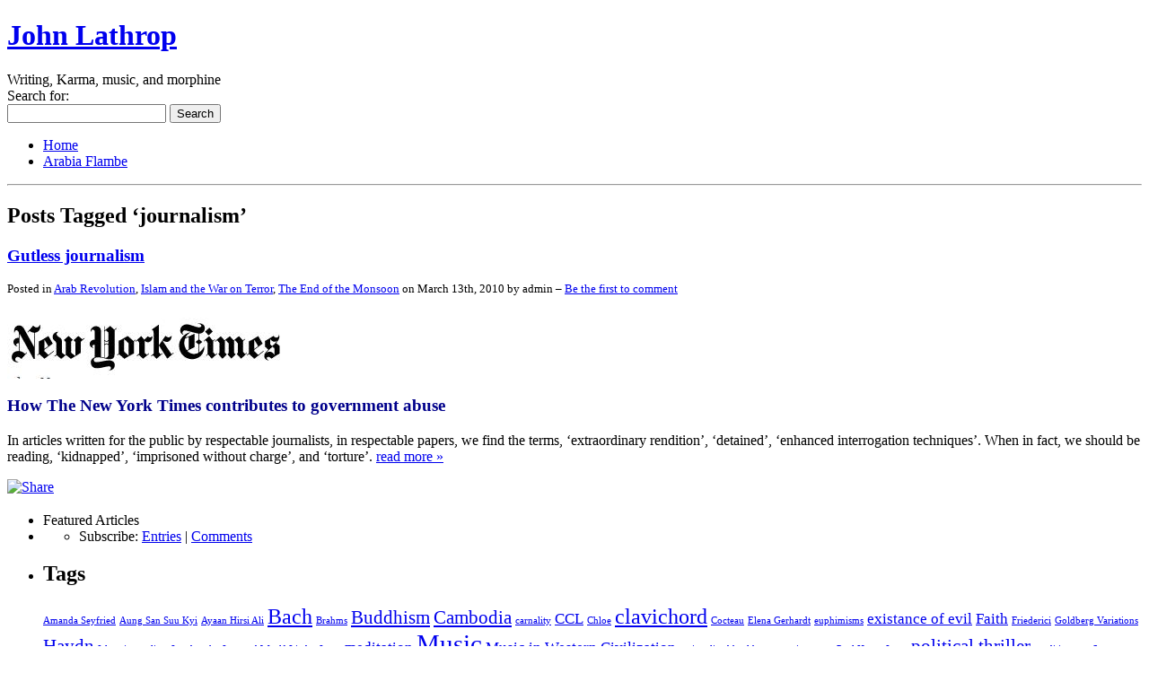

--- FILE ---
content_type: text/html; charset=UTF-8
request_url: http://jplathrop.net/blog/tag/journalism/
body_size: 32220
content:
<!DOCTYPE html PUBLIC "-//W3C//DTD XHTML 1.0 Transitional//EN" "http://www.w3.org/TR/xhtml1/DTD/xhtml1-transitional.dtd">
<html xmlns="http://www.w3.org/1999/xhtml" lang="en-US">

<head profile="http://gmpg.org/xfn/11">
<meta http-equiv="Content-Type" content="text/html; charset=UTF-8" />

<title>Journalism | John Lathrop</title>

<link rel="alternate" type="application/rss+xml" title="John Lathrop RSS Feed" href="http://jplathrop.net/feed/" />
<link rel="pingback" href="http://jplathrop.net/xmlrpc.php" />
<script type="text/javascript" src="http://jplathrop.net/wp-content/themes/simpleX/includes/js/suckerfish.js"></script>
<!--[if lt IE 7]>
    <script src="http://ie7-js.googlecode.com/svn/version/2.0(beta3)/IE7.js" type="text/javascript"></script>
<![endif]--> 
<link rel="stylesheet" href="http://jplathrop.net/wp-content/themes/child/style.css" type="text/css" media="screen" />


<!--[if lte IE 7]>
<link rel="stylesheet" type="text/css" href="http://jplathrop.net/wp-content/themes/simpleX/ie.css" />
<![endif]-->

				
	<script type="text/javascript">//<![CDATA[
	// Google Analytics for WordPress by Yoast v4.2.3 | http://yoast.com/wordpress/google-analytics/
	var _gaq = _gaq || [];
	_gaq.push(['_setAccount','UA-15487128-1']);
	_gaq.push(['_trackPageview']);
	(function() {
		var ga = document.createElement('script'); ga.type = 'text/javascript'; ga.async = true;
		ga.src = ('https:' == document.location.protocol ? 'https://ssl' : 'http://www') + '.google-analytics.com/ga.js';
		var s = document.getElementsByTagName('script')[0]; s.parentNode.insertBefore(ga, s);
	})();
	//]]></script>
<link rel="alternate" type="application/rss+xml" title="John Lathrop &raquo; journalism Tag Feed" href="http://jplathrop.net/blog/tag/journalism/feed/" />
<link rel='stylesheet' id='A2A_SHARE_SAVE-css'  href='http://jplathrop.net/wp-content/plugins/add-to-any/addtoany.min.css?ver=1.4' type='text/css' media='all' />
<script type='text/javascript' src='http://jplathrop.net/wp-includes/js/jquery/jquery.js?ver=1.10.2'></script>
<script type='text/javascript' src='http://jplathrop.net/wp-includes/js/jquery/jquery-migrate.min.js?ver=1.2.1'></script>
<link rel="EditURI" type="application/rsd+xml" title="RSD" href="http://jplathrop.net/xmlrpc.php?rsd" />
<link rel="wlwmanifest" type="application/wlwmanifest+xml" href="http://jplathrop.net/wp-includes/wlwmanifest.xml" /> 
<meta name="generator" content="WordPress 3.8.1" />

<script type="text/javascript"><!--
var a2a_config=a2a_config||{},wpa2a={done:false,html_done:false,script_ready:false,script_load:function(){var a=document.createElement('script'),s=document.getElementsByTagName('script')[0];a.type='text/javascript';a.async=true;a.src='http://static.addtoany.com/menu/page.js';s.parentNode.insertBefore(a,s);wpa2a.script_load=function(){};},script_onready:function(){if(a2a.type=='page'){wpa2a.script_ready=true;if(wpa2a.html_done)wpa2a.init();}},init:function(){for(var i=0,el,target,targets=wpa2a.targets,length=targets.length;i<length;i++){el=document.getElementById('wpa2a_'+(i+1));target=targets[i];a2a_config.linkname=target.title;a2a_config.linkurl=target.url;if(el)a2a.init('page',{target:el});wpa2a.done=true;}}};a2a_config.tracking_callback=['ready',wpa2a.script_onready];
//--></script>

<!-- All in One SEO Pack 1.6.14.1 by Michael Torbert of Semper Fi Web Design[297,376] -->
<meta name="robots" content="noindex,follow" />
<link rel="canonical" href="http://jplathrop.net/blog/tag/journalism/" />
<!-- /all in one seo pack -->
<script type="text/javascript" src="http://jplathrop.net/wp-content/plugins/audio-player/assets/audio-player.js?ver=2.0.4.1"></script>
<script type="text/javascript">AudioPlayer.setup("http://jplathrop.net/wp-content/plugins/audio-player/assets/player.swf?ver=2.0.4.1", {width:"290",animation:"yes",encode:"yes",initialvolume:"60",remaining:"no",noinfo:"no",buffer:"5",checkpolicy:"no",rtl:"no",bg:"E5E5E5",text:"333333",leftbg:"CCCCCC",lefticon:"333333",volslider:"666666",voltrack:"FFFFFF",rightbg:"B4B4B4",rightbghover:"999999",righticon:"333333",righticonhover:"FFFFFF",track:"FFFFFF",loader:"009900",border:"CCCCCC",tracker:"DDDDDD",skip:"666666",pagebg:"FFFFFF",transparentpagebg:"yes"});</script>
<script type="text/javascript" src="http://jplathrop.net/wp-content/plugins/flash-video-player/swfobject.js"></script>
<script type="text/javascript" charset="utf-8">
	jQuery(function(){
		var tabContainers = jQuery('div#maintabdiv > div');
		tabContainers.hide().filter('#comments').show();
		
		jQuery('div#maintabdiv ul#tabnav a').click(function () {
				tabContainers.hide();
				tabContainers.filter(this.hash).show();
				jQuery('div#maintabdiv ul#tabnav a').removeClass('current');
				jQuery(this).addClass('current');
				return false;
			}).filter('#comments').click();
		
		
	});
</script><link href="http://jplathrop.net/wp-content/themes/simpleX/css/default.css" rel="stylesheet" type="text/css" />
<script type="text/javascript">
//<![CDATA[
	var screen_res = ""; 
	function writeCookie(name,value,hours) {
		var the_cookie = name+"="+escape(value)+"; expires=";
		var expires = "";
		hours=hours+0; //convert to number
		if (hours > 0) { //0==expires on browser close
			var cdate = new Date();
			cdate.setTime(cdate.getTime()+(hours*60*60*1000));
			expires = expires+cdate.toGMTString();
		} 
		document.cookie = the_cookie+expires+"; path=/; domain=";
	}
	screen_res = screen.width+" x "+screen.height;
	if (screen_res==" x ") screen_res = window.screen.width+" x "+window.screen.height;
	if (screen_res==" x ") screen_res = screen.availWidth+" x "+screen.availHeight;
	if (screen_res!=" x ") { 
		writeCookie("wassup_screen_res",screen_res,"48"); //keep 2 days
	} else {
		screen_res = "";
	}
//]]>
</script>
<!--[if IE]>
<style type="text/css">
.addtoany_list a img{filter:alpha(opacity=70)}
.addtoany_list a:hover img,.addtoany_list a.addtoany_share_save img{filter:alpha(opacity=100)}
</style>
<![endif]-->
<meta name="google-site-verification" content="BZQt36CIl1A2esIADXJonhzZxrB-Az3gWF1Bb4I7UQQ" />

</head>

<body>
<div id="page">
<div id="header">
	<div id="headerimg">
        <a id="image-map" href="http://photography-tours.com"></a>
        <h1><a href="http://jplathrop.net/">John Lathrop</a></h1>
        <span class="description">Writing, Karma, music, and morphine</span>        
        <div id="searchdiv"><form method="get" id="searchform" action="http://jplathrop.net/">
<label class="hidden" for="s">Search for:</label>
<div><input type="text" value="" name="s" id="s" />
<input type="submit" id="searchsubmit" value="Search" />
</div>
</form>
</div>        
	</div>
    
</div>

<div id="pagemenu">
    <ul id="page-list"  class="clearfix"><li class="page_item"><a href="http://jplathrop.net" title="Home" >Home</a></li><li class="page_item page-item-1774"><a href="http://jplathrop.net/arabiaflambe" target="_blank">Arabia Flambe</a></li>
</ul>    
</div>

<hr/>
<div id="main">
	<div id="content" class="narrowcolumn">

		
 	   	  		<h2 class="pagetitle">Posts Tagged &#8216;journalism&#8217;</h2>
 	  
				<div class="post">
				<h3 id="post-364"><a href="http://jplathrop.net/blog/gutless/" rel="bookmark" title="Permanent Link to Gutless journalism">Gutless journalism</a></h3>
				<small>Posted in <a href="http://jplathrop.net/blog/category/arab-revolution/" title="View all posts in Arab Revolution" rel="category tag">Arab Revolution</a>, <a href="http://jplathrop.net/blog/category/terror/" title="View all posts in Islam and the War on Terror" rel="category tag">Islam and the War on Terror</a>, <a href="http://jplathrop.net/blog/category/writing-the-end-of-the-monsoon/" title="View all posts in The End of the Monsoon" rel="category tag">The End of the Monsoon</a> on March 13th, 2010  by admin &ndash; <a href="http://jplathrop.net/blog/gutless/#respond" title="Comment on Gutless journalism">Be the first to comment</a>  </small>

				<div class="entry">
					<p><a href="http://jplathrop.net/gutless/nyt/" rel="attachment wp-att-2023"><img src="http://jplathrop.net/wp-content/uploads/nyt.jpg" alt="New York Times masthead" title="NYT masthead" width="310" height="76" class="aligncenter size-full wp-image-2023" /></a></p>
<h3>
<p style="color: darkblue;">How The New York Times contributes to government abuse</p>
</h3>
<p class="tab">In articles written for the public by respectable journalists, in respectable papers, we find the terms, &#8216;extraordinary rendition&#8217;, &#8216;detained&#8217;, &#8216;enhanced interrogation techniques&#8217;.  When in fact, we should be reading, &#8216;kidnapped&#8217;, &#8216;imprisoned without charge&#8217;, and &#8216;torture&#8217;. <a href="http://jplathrop.net/blog/gutless/#more-364" class="more-link"><span class="more">read more &raquo;</span></a></p>
<div class="addtoany_share_save_container"><div class="a2a_kit a2a_target addtoany_list" id="wpa2a_1"><a class="a2a_dd addtoany_share_save" href="http://www.addtoany.com/share_save"><img src="http://jplathrop.net/wp-content/plugins/add-to-any/share_save_256_24.png" width="256" height="24" alt="Share"/></a></div>
<script type="text/javascript"><!--
wpa2a.script_load();
//--></script>
</div>				</div>
				
								
			</div>

		
		<div class="navigation">
			<div class="alignleft"></div>
			<div class="alignright"></div>
		</div>

	
	</div>

	<div id="sidebar">
	<ul>
<li id="dfcg-widget-3" class="widget dfcg"><div id="dfcg-widget">
<div id="dfcg-outer-wrapper"><!-- Start of Dynamic Content Gallery -->
	<ul id="dfcg-slideshow" style="display:none">
		<li><!-- DCG Image #1 -->
			<h3>Still Alive</h3>
			<img class="full dfcg-metabox-error" src="http://jplathrop.net/wp-content/plugins/dynamic-content-gallery-plugin/error-img/error.jpg" alt="Still Alive" />
			<p></p>
			<a href="http://jplathrop.net/blog/still-alive/" title="Read More" rel="bookmark">
			<img class="dfcg-thumb-legacy thumbnail" src="http://jplathrop.net/wp-content/plugins/dynamic-content-gallery-plugin/error-img/error.jpg" alt="Still Alive" />
			</a>
		</li>
		<li><!-- DCG Image #2 -->
			<h3>Writing <em>The End of the Monsoon</em></h3>
			<img class="full dfcg-metabox" src="http://www.jplathrop.net/wp-content/uploads/Bayon6.jpg" alt="Writing <em>The End of the Monsoon</em>" />
			<p></p>
			<a href="http://jplathrop.net/blog/writing-the-end-of-the-monsoon/" title="Read More" rel="bookmark">
			<img class="dfcg-thumb-legacy thumbnail" src="http://www.jplathrop.net/wp-content/uploads/Bayon6.jpg" alt="Writing &lt;em&gt;The End of the Monsoon&lt;/em&gt;" />
			</a>
		</li>
		<li><!-- DCG Image #3 -->
			<h3>How to get off morphine</h3>
			<img class="full dfcg-metabox" src="http://www.jplathrop.net/wp-content/uploads/Mariann-River-cropped-e1268428475559.jpg" alt="How to get off morphine" />
			<p></p>
			<a href="http://jplathrop.net/blog/getting-off/" title="Read More" rel="bookmark">
			<img class="dfcg-thumb-legacy thumbnail" src="http://www.jplathrop.net/wp-content/uploads/Mariann-River-cropped-e1268428475559.jpg" alt="How to get off morphine" />
			</a>
		</li>
		<li><!-- DCG Image #4 -->
			<h3>Building a Friederici clavichord</h3>
			<img class="full dfcg-metabox" src="http://www.jplathrop.net/wp-content/uploads/clav2.jpg" alt="Building a Friederici clavichord" />
			<p></p>
			<a href="http://jplathrop.net/blog/clavichord/" title="Read More" rel="bookmark">
			<img class="dfcg-thumb-legacy thumbnail" src="http://www.jplathrop.net/wp-content/uploads/clav2.jpg" alt="Building a Friederici clavichord" />
			</a>
		</li>
		<li><!-- DCG Image #5 -->
			<h3>The EDB blows her <em>other</em> knee</h3>
			<img class="full dfcg-metabox" src="http://jplathrop.net/wp-content/uploads/EDB.jpg" alt="The EDB blows her <em>other</em> knee" />
			<p></p>
			<a href="http://jplathrop.net/blog/edb-blow-her-other-knee/" title="Read More" rel="bookmark">
			<img class="dfcg-thumb-legacy thumbnail" src="http://jplathrop.net/wp-content/uploads/EDB.jpg" alt="The EDB blows her &lt;em&gt;other&lt;/em&gt; knee" />
			</a>
		</li>
		<li><!-- DCG Image #6 -->
			<h3>Eva Dog Befus (EDB) back again</h3>
			<img class="full dfcg-metabox" src="http://jplathrop.net/wp-content/uploads/EDB-recovered.jpg" alt="Eva Dog Befus (EDB) back again" />
			<p></p>
			<a href="http://jplathrop.net/blog/eva-dog-befus-edb-back-again/" title="Read More" rel="bookmark">
			<img class="dfcg-thumb-legacy thumbnail" src="http://jplathrop.net/wp-content/uploads/EDB-recovered.jpg" alt="Eva Dog Befus (EDB) back again" />
			</a>
		</li>
		<li><!-- DCG Image #7 -->
			<h3>Sex and the political thriller</h3>
			<img class="full dfcg-metabox" src="http://www.jplathrop.net/wp-content/uploads/Zeinab-Badawi-over-Ghana1.jpg" alt="Sex and the political thriller" />
			<p></p>
			<a href="http://jplathrop.net/blog/sex-and-the-political-thriller/" title="Read More" rel="bookmark">
			<img class="dfcg-thumb-legacy thumbnail" src="http://www.jplathrop.net/wp-content/uploads/Zeinab-Badawi-over-Ghana1.jpg" alt="Sex and the political thriller" />
			</a>
		</li>
		<li><!-- DCG Image #8 -->
			<h3>Classical performance practice in the &#8217;30s</h3>
			<img class="full dfcg-metabox" src="http://www.jplathrop.net/wp-content/uploads/Furtwangler-203x300.jpg" alt="Classical performance practice in the &#8217;30s" />
			<p></p>
			<a href="http://jplathrop.net/blog/classical-performance-practice-in-the-30s/" title="Read More" rel="bookmark">
			<img class="dfcg-thumb-legacy thumbnail" src="http://www.jplathrop.net/wp-content/uploads/Furtwangler-203x300.jpg" alt="Classical performance practice in the &#039;30s" />
			</a>
		</li>
		<li><!-- DCG Image #9 -->
			<h3>Aung San Suu Kyi</h3>
			<img class="full dfcg-metabox" src="http://www.jplathrop.net/wp-content/uploads/ASSK.jpg" alt="Aung San Suu Kyi" />
			<p></p>
			<a href="http://jplathrop.net/blog/aung-san-suu-kyi/" title="Read More" rel="bookmark">
			<img class="dfcg-thumb-legacy thumbnail" src="http://www.jplathrop.net/wp-content/uploads/ASSK.jpg" alt="Aung San Suu Kyi" />
			</a>
		</li>
		<li><!-- DCG Image #10 -->
			<h3>Wanda Landowska&#8217;s 80th anniversary</h3>
			<img class="full dfcg-metabox" src="http://www.jplathrop.net/wp-content/uploads/WL-227x300.jpg" alt="Wanda Landowska&#8217;s 80th anniversary" />
			<p></p>
			<a href="http://jplathrop.net/blog/wanda-landowskas-70th-anniversary/" title="Read More" rel="bookmark">
			<img class="dfcg-thumb-legacy thumbnail" src="http://www.jplathrop.net/wp-content/uploads/WL-227x300.jpg" alt="Wanda Landowska&#039;s 80th anniversary" />
			</a>
		</li>
		<li><!-- DCG Image #11 -->
			<h3>Elena Gerhardt sings Brahms</h3>
			<img class="full dfcg-metabox" src="http://www.jplathrop.net/wp-content/uploads/Elena-Gerhardt.jpg" alt="Elena Gerhardt sings Brahms" />
			<p></p>
			<a href="http://jplathrop.net/blog/elena-gerhardt-sings-brahms/" title="Read More" rel="bookmark">
			<img class="dfcg-thumb-legacy thumbnail" src="http://www.jplathrop.net/wp-content/uploads/Elena-Gerhardt.jpg" alt="Elena Gerhardt sings Brahms" />
			</a>
		</li>
		<li><!-- DCG Image #12 -->
			<h3>Music, spirituality, and the political thriller</h3>
			<img class="full dfcg-metabox" src="http://www.jplathrop.net/wp-content/uploads/61-225x300.jpg" alt="Music, spirituality, and the political thriller" />
			<p></p>
			<a href="http://jplathrop.net/blog/music-spirituality-and-the-political-thriller/" title="Read More" rel="bookmark">
			<img class="dfcg-thumb-legacy thumbnail" src="http://www.jplathrop.net/wp-content/uploads/61-225x300.jpg" alt="Music, spirituality, and the political thriller" />
			</a>
		</li>
		<li><!-- DCG Image #13 -->
			<h3>Buddhism and Faith</h3>
			<img class="full dfcg-metabox" src="http://www.jplathrop.net/wp-content/uploads/maugham-color-e1281302125641.jpg" alt="Buddhism and Faith" />
			<p></p>
			<a href="http://jplathrop.net/blog/buddhism-and-faith/" title="Read More" rel="bookmark">
			<img class="dfcg-thumb-legacy thumbnail" src="http://www.jplathrop.net/wp-content/uploads/maugham-color-e1281302125641.jpg" alt="Buddhism and Faith" />
			</a>
		</li>
		<li><!-- DCG Image #14 -->
			<h3>Criticizing Islam</h3>
			<img class="full dfcg-metabox" src="http://www.jplathrop.net/wp-content/uploads/Mohammed-cartoon.jpg" alt="Criticizing Islam" />
			<p></p>
			<a href="http://jplathrop.net/blog/criticizing-islam/" title="Read More" rel="bookmark">
			<img class="dfcg-thumb-legacy thumbnail" src="http://www.jplathrop.net/wp-content/uploads/Mohammed-cartoon.jpg" alt="Criticizing Islam" />
			</a>
		</li>
		<li><!-- DCG Image #15 -->
			<h3>On reading again Paul Henry Lang and Leonard Woolf</h3>
			<img class="full dfcg-metabox" src="http://www.jplathrop.net/wp-content/uploads/LW.jpg" alt="On reading again Paul Henry Lang and Leonard Woolf" />
			<p></p>
			<a href="http://jplathrop.net/blog/musiccivil/" title="Read More" rel="bookmark">
			<img class="dfcg-thumb-legacy thumbnail" src="http://www.jplathrop.net/wp-content/uploads/LW.jpg" alt="On reading again Paul Henry Lang and Leonard Woolf" />
			</a>
		</li>
		<li><!-- DCG Image #16 -->
			<h3>Gutless journalism</h3>
			<img class="full dfcg-metabox" src="http://jplathrop.net/wp-content/uploads/nyt.jpg" alt="Gutless journalism" />
			<p></p>
			<a href="http://jplathrop.net/blog/gutless/" title="Read More" rel="bookmark">
			<img class="dfcg-thumb-legacy thumbnail" src="http://jplathrop.net/wp-content/uploads/nyt.jpg" alt="Gutless journalism" />
			</a>
		</li>
	</ul>
	<div id="dfcg-wrapper">
		<div id="dfcg-fullsize">
			<div id="dfcg-imgprev" class="dfcg-imgnav" title="Previous Image"></div>
			<div id="dfcg-imglink"></div>
			<div id="dfcg-imgnext" class="dfcg-imgnav" title="Next Image"></div>
			<div id="dfcg-image"></div>
			<div id="dfcg-text">
				<h3></h3>
				<p></p>
			</div><!-- end #dfcg-text -->
			<div id="dfcg-thumbnails">
				<div class="dfcg-sliderContainer">
					<div id="dfcg-slidearea">
						<div id="dfcg-slider"></div>
					</div>
					<div id="dfcg-sliderInfo"></div>
				</div><!-- End #dfcg-sliderContainer -->
				<a id="dfcg-openGallery" class="dfcg-carouselBtn" title="Pictures">Featured Articles</a>
			</div><!-- End #dfcg-thumbnails -->
		</div><!-- end #dfcg-fullsize -->
	</div><!-- end #dfcg-wrapper -->
</div><!-- end #dfcg-outer-wrapper -->



</div><!--end dfcg-widget-->

</li>
<li id="text-19" class="widget widget_text">			<div class="textwidget"><ul>
<li id="rssfeeds">Subscribe: <a href="http://www.jplathrop.net/feed/">Entries</a> | <a href="http://www.jplathrop.net/comments/feed/">Comments</a>
</li>
</ul></div>
		</li>
<li id="tag_cloud-4" class="widget widget_tag_cloud"><h2 class="widgettitle">Tags</h2>
<div class="tagcloud"><a href='http://jplathrop.net/blog/tag/amanda-seyfried/' class='tag-link-2248' title='1 topic' style='font-size: 8pt;'>Amanda Seyfried</a>
<a href='http://jplathrop.net/blog/tag/aung-san-suu-kyi/' class='tag-link-2254' title='1 topic' style='font-size: 8pt;'>Aung San Suu Kyi</a>
<a href='http://jplathrop.net/blog/tag/ayaan-hirsi-ali/' class='tag-link-2229' title='1 topic' style='font-size: 8pt;'>Ayaan Hirsi Ali</a>
<a href='http://jplathrop.net/blog/tag/bach/' class='tag-link-37' title='4 topics' style='font-size: 18.181818181818pt;'>Bach</a>
<a href='http://jplathrop.net/blog/tag/brahms/' class='tag-link-2251' title='1 topic' style='font-size: 8pt;'>Brahms</a>
<a href='http://jplathrop.net/blog/tag/buddhism/' class='tag-link-41' title='3 topics' style='font-size: 15.636363636364pt;'>Buddhism</a>
<a href='http://jplathrop.net/blog/tag/cambodia/' class='tag-link-40' title='3 topics' style='font-size: 15.636363636364pt;'>Cambodia</a>
<a href='http://jplathrop.net/blog/tag/carnality/' class='tag-link-2245' title='1 topic' style='font-size: 8pt;'>carnality</a>
<a href='http://jplathrop.net/blog/tag/ccl/' class='tag-link-2272' title='2 topics' style='font-size: 12.581818181818pt;'>CCL</a>
<a href='http://jplathrop.net/blog/tag/chloe/' class='tag-link-2247' title='1 topic' style='font-size: 8pt;'>Chloe</a>
<a href='http://jplathrop.net/blog/tag/clavichord/' class='tag-link-20' title='4 topics' style='font-size: 18.181818181818pt;'>clavichord</a>
<a href='http://jplathrop.net/blog/tag/cocteau/' class='tag-link-36' title='1 topic' style='font-size: 8pt;'>Cocteau</a>
<a href='http://jplathrop.net/blog/tag/elena-gerhardt/' class='tag-link-2252' title='1 topic' style='font-size: 8pt;'>Elena Gerhardt</a>
<a href='http://jplathrop.net/blog/tag/euphimisms/' class='tag-link-13' title='1 topic' style='font-size: 8pt;'>euphimisms</a>
<a href='http://jplathrop.net/blog/tag/existance-of-evil/' class='tag-link-2241' title='2 topics' style='font-size: 12.581818181818pt;'>existance of evil</a>
<a href='http://jplathrop.net/blog/tag/faith/' class='tag-link-2237' title='2 topics' style='font-size: 12.581818181818pt;'>Faith</a>
<a href='http://jplathrop.net/blog/tag/friederici/' class='tag-link-19' title='1 topic' style='font-size: 8pt;'>Friederici</a>
<a href='http://jplathrop.net/blog/tag/goldberg-variations/' class='tag-link-2256' title='1 topic' style='font-size: 8pt;'>Goldberg Variations</a>
<a href='http://jplathrop.net/blog/tag/haydn/' class='tag-link-38' title='3 topics' style='font-size: 15.636363636364pt;'>Haydn</a>
<a href='http://jplathrop.net/blog/tag/islam/' class='tag-link-2227' title='1 topic' style='font-size: 8pt;'>Islam</a>
<a href='http://jplathrop.net/blog/tag/journalism/' class='tag-link-14' title='1 topic' style='font-size: 8pt;'>journalism</a>
<a href='http://jplathrop.net/blog/tag/landowska/' class='tag-link-2255' title='1 topic' style='font-size: 8pt;'>Landowska</a>
<a href='http://jplathrop.net/blog/tag/leonard-woolf/' class='tag-link-35' title='1 topic' style='font-size: 8pt;'>Leonard Woolf</a>
<a href='http://jplathrop.net/blog/tag/lieder/' class='tag-link-2250' title='1 topic' style='font-size: 8pt;'>Lieder</a>
<a href='http://jplathrop.net/blog/tag/love/' class='tag-link-2246' title='1 topic' style='font-size: 8pt;'>Love</a>
<a href='http://jplathrop.net/blog/tag/meditation/' class='tag-link-2242' title='2 topics' style='font-size: 12.581818181818pt;'>meditation</a>
<a href='http://jplathrop.net/blog/tag/keyboards/' class='tag-link-2' title='6 topics' style='font-size: 22pt;'>Music</a>
<a href='http://jplathrop.net/blog/tag/music-in-western-civilization/' class='tag-link-33' title='2 topics' style='font-size: 12.581818181818pt;'>Music in Western Civilization</a>
<a href='http://jplathrop.net/blog/tag/nationalized-health/' class='tag-link-26' title='1 topic' style='font-size: 8pt;'>nationalized health</a>
<a href='http://jplathrop.net/blog/tag/pancreatic-cancer/' class='tag-link-2223' title='1 topic' style='font-size: 8pt;'>pancreatic cancer</a>
<a href='http://jplathrop.net/blog/tag/paul-henry-lang/' class='tag-link-30' title='1 topic' style='font-size: 8pt;'>Paul Henry Lang</a>
<a href='http://jplathrop.net/blog/tag/political-thriller/' class='tag-link-39' title='3 topics' style='font-size: 15.636363636364pt;'>political thriller</a>
<a href='http://jplathrop.net/blog/tag/rendition/' class='tag-link-15' title='1 topic' style='font-size: 8pt;'>rendition</a>
<a href='http://jplathrop.net/blog/tag/sex/' class='tag-link-2244' title='1 topic' style='font-size: 8pt;'>sex</a>
<a href='http://jplathrop.net/blog/tag/somerset-maugham/' class='tag-link-2238' title='1 topic' style='font-size: 8pt;'>Somerset Maugham</a>
<a href='http://jplathrop.net/blog/tag/spirituality/' class='tag-link-2236' title='2 topics' style='font-size: 12.581818181818pt;'>spirituality</a>
<a href='http://jplathrop.net/blog/tag/writing-the-end-of-the-monsoon/' class='tag-link-1' title='6 topics' style='font-size: 22pt;'>The End of the Monsoon</a>
<a href='http://jplathrop.net/blog/tag/the-gentleman-in-the-parlour/' class='tag-link-2239' title='1 topic' style='font-size: 8pt;'>The Gentleman in the Parlour</a>
<a href='http://jplathrop.net/blog/tag/the-summing-up/' class='tag-link-2240' title='1 topic' style='font-size: 8pt;'>The Summing Up</a>
<a href='http://jplathrop.net/blog/tag/transcendence/' class='tag-link-2235' title='1 topic' style='font-size: 8pt;'>transcendence</a>
<a href='http://jplathrop.net/blog/tag/wahhabi-islam/' class='tag-link-2230' title='1 topic' style='font-size: 8pt;'>Wahhabi Islam</a>
<a href='http://jplathrop.net/blog/tag/war-on-terror/' class='tag-link-16' title='2 topics' style='font-size: 12.581818181818pt;'>war on terror</a>
<a href='http://jplathrop.net/blog/tag/withdrawal/' class='tag-link-25' title='1 topic' style='font-size: 8pt;'>withdrawal</a>
<a href='http://jplathrop.net/blog/tag/writing-a-novel/' class='tag-link-42' title='2 topics' style='font-size: 12.581818181818pt;'>Writing a novel</a>
<a href='http://jplathrop.net/blog/tag/zeinab-badawi/' class='tag-link-2249' title='1 topic' style='font-size: 8pt;'>Zeinab Badawi</a></div>
</li>
<li id="categories-2" class="widget widget_categories"><h2 class="widgettitle">Categories</h2>
		<ul>
	<li class="cat-item cat-item-2259"><a href="http://jplathrop.net/blog/category/arab-revolution/" title="View all posts filed under Arab Revolution">Arab Revolution</a>
</li>
	<li class="cat-item cat-item-41"><a href="http://jplathrop.net/blog/category/buddhism/" title="View all posts filed under Buddhism">Buddhism</a>
</li>
	<li class="cat-item cat-item-2278"><a href="http://jplathrop.net/blog/category/clavichord-2/" title="View all posts filed under Clavichord">Clavichord</a>
</li>
	<li class="cat-item cat-item-2298"><a href="http://jplathrop.net/blog/category/cranial-cruciate-ligament-ccl/" title="View all posts filed under cranial cruciate ligament (CCL)">cranial cruciate ligament (CCL)</a>
</li>
	<li class="cat-item cat-item-4"><a href="http://jplathrop.net/blog/category/terror/" title="Getting to the bottom of it">Islam and the War on Terror</a>
</li>
	<li class="cat-item cat-item-2250"><a href="http://jplathrop.net/blog/category/lieder/" title="View all posts filed under Lieder">Lieder</a>
</li>
	<li class="cat-item cat-item-3"><a href="http://jplathrop.net/blog/category/morphine/" title="How to get off morphine">Morphine</a>
</li>
	<li class="cat-item cat-item-2"><a href="http://jplathrop.net/blog/category/keyboards/" title="Clavichords">Music</a>
</li>
	<li class="cat-item cat-item-2243"><a href="http://jplathrop.net/blog/category/sex-and-the-political-thriller/" title="View all posts filed under Sex and the Political Thriller">Sex and the Political Thriller</a>
</li>
	<li class="cat-item cat-item-1"><a href="http://jplathrop.net/blog/category/writing-the-end-of-the-monsoon/" title="Writing the End of the Monsoon">The End of the Monsoon</a>
</li>
	<li class="cat-item cat-item-2234"><a href="http://jplathrop.net/blog/category/writing/" title="The writing life">Writing</a>
</li>
		</ul>
</li>
<li id="linkcat-7" class="widget widget_links"><h2 class="widgettitle">Links and Blogroll</h2>

	<ul class='xoxo blogroll'>
<li><a href="http://ayaanhirsiali.web-log.nl/ayaanhirsiali/english/" title="Listen to her responses to questions after her speech at the University of Wisconsin" target="_blank">Ayaan Hirsi Ali: challenging western apologists of Islam and sharia</a></li>
<li><a href="http://climateaudit.org/" title="A leading Canadian climate change skeptic&#8217;s blog." target="_blank">Climate Audit: Steve McIntyre&#039;s award winning climate change skeptic blog</a></li>
<li><a href="http://www.haaretz.com/print-edition/opinion/netanyahu-won-t-attain-peace-with-return-to-1967-borders-1.332640" title="Despite the title, a bold proposal for peace between the Israelis and Palestinians" target="_blank">Dr. Marcos Aguinis&#039; bold proposal for Middle East peace</a></li>
<li><a href="http://newsweek.washingtonpost.com/onfaith/guestvoices/2010/07/harris_hitchens_dawkins_dennett_evangelical_atheists.html?referrer=emaillink" title="Reza Aslan: the new atheists as fundamentalist evangelicals" target="_blank">Fundamentalist atheism</a></li>
<li><a href="http://www.haaretz.com/hasen/spages/1152801.html" title="Ruth Dayan: &#8220;Israel doesn&#8217;t know how to make peace.&#8221;  Interview by Haaretz with Ruth Dayan, Moshe Dayan&#8217;s widow." target="_blank">Interview with Moshe Dayan&#039;s widow, 2/28/10</a></li>
<li><a href="http://www.nytimes.com/2010/06/30/business/global/30rdbseacam.html" title="A New York Times article on the difficulties&#8211;and the promise&#8211;of investing in Cambodia" target="_blank">Investing in Cambodia</a></li>
<li><a href="http://www.economist.com/world/mideast-africa/displayStory.cfm?story_id=13185773" title="The Economist predicts potential Shia revolt on the Gulf." target="_blank">Novel imitates life</a></li>
<li><a href="http://www.e-prism.org/images/PRISM_no_1_vol_3_-_Arabs_killed_in_Iraq.pdf" title="Original research by Israeli thinktank indicates that majority of suicide bombers in Iraq are Saudis&#8211;two years before the Pentagon admits the Saudi connection." target="_blank">Saudi suicide bombers in Iraq</a></li>
<li><a href="http://www.haaretz.com/news/middle-east/full-transcript-of-interview-with-palestinian-professor-rashid-khalidi-1.399632" title="Interview with Rashid Khalili: the Palestinians&#8217;s current one state solution, and Saudi funding of Egyptian Salafists" target="_blank">Saudis funding Egyptian Salafists: Rashid Khalili</a></li>
<li><a href="http://www.john-daly.com/hockey/hockey.htm" title="John Daly destructs Mann&#8217;s Hockey Stick." target="_blank">The Medieval Warm Period and Little Ice Age, restored</a></li>
<li><a href="http://www.haaretz.com/hasen/spages/1166422.html" title="Editorial from Haaretz on how disinvestment can end the Israeli occupation" target="_blank">U of C Berkeley shows how to end the Israeli occupation</a></li>

	</ul>
</li>

<li id="text-25" class="widget widget_text">			<div class="textwidget"><li id="meta-2" class="widget widget_meta"><h2 class="widgettitle">Meta</h2>
			<ul>
						<li><a href="http://www.jplathrop.net/wp-login.php">Log in</a></li>
			

						</ul>
</li>
</div>
		</li>
		</ul>
	</div>

</div>
<hr />
<div id="footer">
<div id="footerarea">
	<span id="footerleft">
		&copy; 2026. John Lathrop. All rights reserved.
	</span>
    <span id="footerright"> 
    	<!-- Please help promote WordPress and simpleX. Do not remove -->   
		Powered by <a href="http://wordpress.org/">WordPress</a> &amp; <a href="http://wpshoppe.com">SimpleX</a> theme.	</span></div>
</div>
</div>

<!-- Simple design by Chandra Maharzan - http://wpshoppe.com/ -->
		
<script type="text/javascript"><!--
wpa2a.targets=[
{title:'Gutless journalism',url:'http://jplathrop.net/blog/gutless/'}];
wpa2a.html_done=true;if(wpa2a.script_ready&&!wpa2a.done)wpa2a.init();wpa2a.script_load();
//--></script>
	<!-- Start of StatCounter Code -->
	<script type="text/javascript">
	<!-- 
		var sc_project=6569117; 
		var sc_security="c24c8883"; 
	//-->
	</script>
	<script type="text/javascript" src="http://www.statcounter.com/counter/counter_xhtml.js"></script>
<noscript><div class="statcounter"><a title="web analytics" href="http://statcounter.com/"><img class="statcounter" src="http://c.statcounter.com/6569117/0/c24c8883/0/" alt="web analytics" /></a></div></noscript>	
	<!-- End of StatCounter Code -->

<!--[if IE]>
<script language=javascript>
//<![CDATA[
	if (screen_res=="") {
		screen_res = screen.width + " x " + screen.height;
	}
	if (screen_res!=" x ") {
		var cdate = new Date();
		cdate.setTime(cdate.getTime()+(48*60*60*1000));
		var cexpires = cdate.toGMTString();
		//var the_cookie = "wassup_screen_res="+escape(screen_res)+"; expires="+cexpires;
		document.cookie = "wassup_screen_res=" + escape(screen_res)+ "; path=/; domain=" + document.domain;

	}
//]]>
</script>
<![endif]--><!--
<p class="small"> WassUp 1.8.3 timestamp: 2026-01-30 11:29:17PM UTC (05:29PM)<br />
If above timestamp is not current time, this page is cached.</p> -->

<!-- Start of StatCounter Code -->
<script type="text/javascript">
var sc_project=6569117; 
var sc_invisible=0; 
var sc_security="c24c8883"; 
</script>
<!-- End of StatCounter Code -->
</body>
</html>